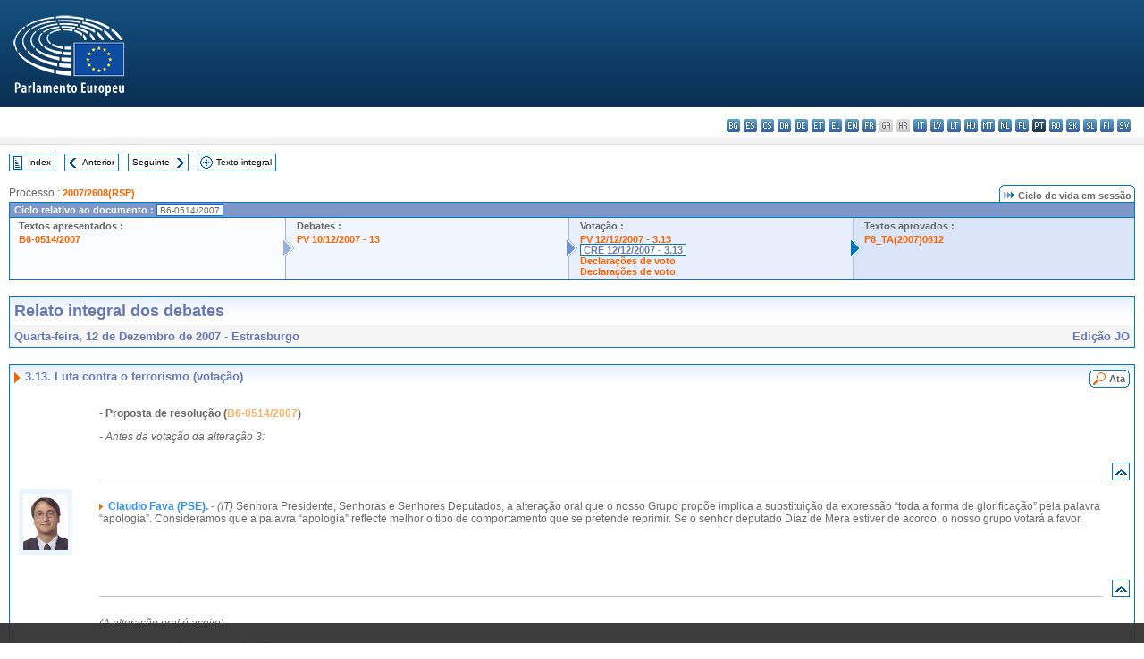

--- FILE ---
content_type: text/html; charset=UTF-8
request_url: https://www.europarl.europa.eu/doceo/document/CRE-6-2007-12-12-ITM-003-13_PT.html
body_size: 1861
content:
<!DOCTYPE html>
<html lang="en">
<head>
    <meta charset="utf-8">
    <meta name="viewport" content="width=device-width, initial-scale=1">
    <title></title>
    <style>
        body {
            font-family: "Arial";
        }
    </style>
    <script type="text/javascript">
    window.awsWafCookieDomainList = [];
    window.gokuProps = {
"key":"AQIDAHjcYu/GjX+QlghicBgQ/7bFaQZ+m5FKCMDnO+vTbNg96AGa3UwtRXLp1UG9nJB/HQinAAAAfjB8BgkqhkiG9w0BBwagbzBtAgEAMGgGCSqGSIb3DQEHATAeBglghkgBZQMEAS4wEQQMVB9T4BO29vx6+eu/AgEQgDsUEK5/5uCoJ5ITDGEIX5xZsJkN/pQ/fFjSXJeUl4KJKuJRNllJsEpYDnldC2dPnLosXUrqiNphrc4y8w==",
          "iv":"D549CgEuPAAABv1X",
          "context":"BlVdhcSOz1u/nAdBwcuWarmrBB6N/MuKBz5GObhaJqUJmfpm6AvFqjyYOfc3dp90HWSzg/P+O6QIXK3X5faXPESvMyTzjGQj9dVoopZlLMIsNi7EwEMpv7jggDlsRD7OV0JB1la4NJzeet7TVm127rnFRuH+hSbhsQzsuKWDM8D0Y1qC81tL/OdXOIIzG23dxn8ibSYChC8lSafYIz8A60G0vfFi5UzIvEjS0SaWL5io0e8o2G9yLTs+GrY4q297858/JU9hCa3QQJKr3HkcYxm9cYn0QVZQ+Bp3GS1yeX0dIaMIQUFwHJCRReveklVgBaCrJZZz308Dsa3CHThW+JBCn/XUbkZZiX5uHkxI4/ViCfoPkXbrEx17HEE9t2YGI+zS3vXr1x/ypASWrQ=="
};
    </script>
    <script src="https://e3c1b12827d4.5ce583ec.us-east-2.token.awswaf.com/e3c1b12827d4/d7f65e927fcd/f9998b2f6105/challenge.js"></script>
</head>
<body>
    <div id="challenge-container"></div>
    <script type="text/javascript">
        AwsWafIntegration.saveReferrer();
        AwsWafIntegration.checkForceRefresh().then((forceRefresh) => {
            if (forceRefresh) {
                AwsWafIntegration.forceRefreshToken().then(() => {
                    window.location.reload(true);
                });
            } else {
                AwsWafIntegration.getToken().then(() => {
                    window.location.reload(true);
                });
            }
        });
    </script>
    <noscript>
        <h1>JavaScript is disabled</h1>
        In order to continue, we need to verify that you're not a robot.
        This requires JavaScript. Enable JavaScript and then reload the page.
    </noscript>
</body>
</html>

--- FILE ---
content_type: text/html;charset=UTF-8
request_url: https://www.europarl.europa.eu/doceo/document/CRE-6-2007-12-12-ITM-003-13_PT.html
body_size: 4741
content:
<!DOCTYPE html PUBLIC "-//W3C//DTD XHTML 1.0 Transitional//EN" "http://www.w3.org/TR/xhtml1/DTD/xhtml1-transitional.dtd">
<html xmlns="http://www.w3.org/1999/xhtml" xml:lang="pt" lang="pt"><head><meta http-equiv="Content-Type" content="text/html; charset=UTF-8" /><meta http-equiv="Content-Language" content="pt" />

<title>Relato integral dos debates - Luta contra o terrorismo (votação) - Quarta-feira, 12 de Dezembro de 2007</title><meta name="title" content="Relato integral dos debates - Luta contra o terrorismo (votação) - Quarta-feira, 12 de Dezembro de 2007" /><meta name="language" content="pt" />

<meta name="robots" content="index, follow, noodp, noydir, notranslate" /><meta name="copyright" content="© União Europeia, 2007 - Fonte: Parlamento Europeu" /><meta name="available" content="12-12-2007" /><meta name="sipade-leg" content="6" /><meta name="sipade-type" content="CRE" /><meta property="og:title" content="Relato integral dos debates - Luta contra o terrorismo (votação) - Quarta-feira, 12 de Dezembro de 2007" /><meta property="og:image" content="https://www.europarl.europa.eu/website/common/img/icon/sharelogo_facebook.jpg" />

<link rel="canonical" href="https://www.europarl.europa.eu/doceo/document/CRE-6-2007-12-12-ITM-003-13_PT.html" />

<link href="/doceo/data/css/style_common.css" rel="stylesheet" type="text/css" /><link href="/doceo/data/css/style_common_print.css" rel="stylesheet" type="text/css" /><link href="/doceo/data/css/style_sipade.css" rel="stylesheet" type="text/css" /><link href="/doceo/data/css/style_activities.css" rel="stylesheet" type="text/css" /><link href="/doceo/data/css/common_sides.css" type="text/css" rel="stylesheet" /><link href="/doceo/data/css/style_sipade_oj_sched.css" type="text/css" rel="stylesheet" />
<script src="/doceo/data/js/overlib.js" type="text/javascript"> </script>
<script src="/doceo/data/js/swap_images.js" type="text/javascript"> </script>
<script src="/doceo/data/js/sipade.js" type="text/javascript"> </script>
<script src="/doceo/data/js/jquery-1.4.4.js" type="text/javascript"> </script>
<script src="/doceo/data/js/sipade-OJ-SYN.js" type="text/javascript"> </script><!--ATI analytics script--><script type="text/javascript" data-tracker-name="ATInternet" defer data-value="/website/webanalytics/ati-doceo.js" src="//www.europarl.europa.eu/website/privacy-policy/privacy-policy.js" ></script></head><body bgcolor="#FFFFFF"><div id="overDiv" style="position:absolute; visibility:hidden; z-index:1000;"> </div><a name="top"></a><table cellpadding="0" cellspacing="0" border="0" width="100%"><tr><td><div id="header_sides" class="new">
<a href="/portal/pt"><img alt="Voltar ao portal Europarl" title="Voltar ao portal Europarl" src="/doceo/data/img/EP_logo_neg_PT.png" /></a><h3 class="ep_hidden">Choisissez la langue de votre document :</h3><ul class="language_select">
            <li><a title="bg - български" class="bg on" href="/doceo/document/CRE-6-2007-12-12-ITM-003-13_BG.html">bg - български</a></li>
            <li><a title="es - español" class="es on" href="/doceo/document/CRE-6-2007-12-12-ITM-003-13_ES.html">es - español</a></li>
            <li><a title="cs - čeština" class="cs on" href="/doceo/document/CRE-6-2007-12-12-ITM-003-13_CS.html">cs - čeština</a></li>
            <li><a title="da - dansk" class="da on" href="/doceo/document/CRE-6-2007-12-12-ITM-003-13_DA.html">da - dansk</a></li>
            <li><a title="de - Deutsch" class="de on" href="/doceo/document/CRE-6-2007-12-12-ITM-003-13_DE.html">de - Deutsch</a></li>
            <li><a title="et - eesti keel" class="et on" href="/doceo/document/CRE-6-2007-12-12-ITM-003-13_ET.html">et - eesti keel</a></li>
            <li><a title="el - ελληνικά" class="el on" href="/doceo/document/CRE-6-2007-12-12-ITM-003-13_EL.html">el - ελληνικά</a></li>
            <li><a title="en - English" class="en on" href="/doceo/document/CRE-6-2007-12-12-ITM-003-13_EN.html">en - English</a></li>
            <li><a title="fr - français" class="fr on" href="/doceo/document/CRE-6-2007-12-12-ITM-003-13_FR.html">fr - français</a></li>
            <li class="ga" title="ga - Gaeilge">ga - Gaeilge</li>
            <li class="hr" title="hr - hrvatski">hr - hrvatski</li>
            <li><a title="it - italiano" class="it on" href="/doceo/document/CRE-6-2007-12-12-ITM-003-13_IT.html">it - italiano</a></li>
            <li><a title="lv - latviešu valoda" class="lv on" href="/doceo/document/CRE-6-2007-12-12-ITM-003-13_LV.html">lv - latviešu valoda</a></li>
            <li><a title="lt - lietuvių kalba" class="lt on" href="/doceo/document/CRE-6-2007-12-12-ITM-003-13_LT.html">lt - lietuvių kalba</a></li>
            <li><a title="hu - magyar" class="hu on" href="/doceo/document/CRE-6-2007-12-12-ITM-003-13_HU.html">hu - magyar</a></li>
            <li><a title="mt - Malti" class="mt on" href="/doceo/document/CRE-6-2007-12-12-ITM-003-13_MT.html">mt - Malti</a></li>
            <li><a title="nl - Nederlands" class="nl on" href="/doceo/document/CRE-6-2007-12-12-ITM-003-13_NL.html">nl - Nederlands</a></li>
            <li><a title="pl - polski" class="pl on" href="/doceo/document/CRE-6-2007-12-12-ITM-003-13_PL.html">pl - polski</a></li>
            <li class="pt selected" title="pt - português">pt - português</li>
            <li><a title="ro - română" class="ro on" href="/doceo/document/CRE-6-2007-12-12-ITM-003-13_RO.html">ro - română</a></li>
            <li><a title="sk - slovenčina" class="sk on" href="/doceo/document/CRE-6-2007-12-12-ITM-003-13_SK.html">sk - slovenčina</a></li>
            <li><a title="sl - slovenščina" class="sl on" href="/doceo/document/CRE-6-2007-12-12-ITM-003-13_SL.html">sl - slovenščina</a></li>
            <li><a title="fi - suomi" class="fi on" href="/doceo/document/CRE-6-2007-12-12-ITM-003-13_FI.html">fi - suomi</a></li>
            <li><a title="sv - svenska" class="sv on" href="/doceo/document/CRE-6-2007-12-12-ITM-003-13_SV.html">sv - svenska</a></li>
        </ul></div></td></tr><tr><td style="padding:10px;"><table width="100%" border="0" cellspacing="0" cellpadding="0"><tr><td><table border="0" align="left" cellpadding="0" cellspacing="0"><tr><td><table border="0" cellspacing="0" cellpadding="0" class="buttondocwin"><tr><td><a href="/doceo/document/CRE-6-2007-12-12-TOC_PT.html"><img src="/doceo/data/img/navi_index.gif" width="16" height="16" border="0" align="absmiddle" alt="" /></a></td><td valign="middle"> <a href="/doceo/document/CRE-6-2007-12-12-TOC_PT.html" title="Index">Index</a> </td></tr></table></td><td><img src="/doceo/data/img/spacer.gif" width="10" height="8" alt="" /></td><td><table border="0" cellspacing="0" cellpadding="0" class="buttondocwin"><tr><td><a href="/doceo/document/CRE-6-2007-12-12-ITM-003-12_PT.html"><img src="/doceo/data/img/navi_previous.gif" width="16" height="16" border="0" align="absmiddle" alt="" /></a></td><td valign="middle"> <a href="/doceo/document/CRE-6-2007-12-12-ITM-003-12_PT.html" title="Anterior">Anterior</a> </td></tr></table></td><td><img src="/doceo/data/img/spacer.gif" width="10" height="8" alt="" /></td><td><table border="0" cellspacing="0" cellpadding="0" class="buttondocwin"><tr><td valign="middle"> <a href="/doceo/document/CRE-6-2007-12-12-ITM-004_PT.html" title="Seguinte">Seguinte</a> </td><td><a href="/doceo/document/CRE-6-2007-12-12-ITM-004_PT.html"><img src="/doceo/data/img/navi_next.gif" width="16" height="16" border="0" align="absmiddle" alt="" /></a></td></tr></table></td><td><img src="/doceo/data/img/spacer.gif" width="10" height="8" alt="" /></td><td><table border="0" cellspacing="0" cellpadding="0" class="buttondocwin"><tr><td><a href="/doceo/document/CRE-6-2007-12-12_PT.html"><img src="/doceo/data/img/navi_moredetails.gif" width="16" height="16" border="0" align="absmiddle" alt="" /></a></td><td valign="middle"> <a href="/doceo/document/CRE-6-2007-12-12_PT.html" title="Texto integral">Texto integral</a> </td></tr></table></td><td><img src="/doceo/data/img/spacer.gif" width="10" height="8" alt="" /></td></tr><tr><td><img src="/doceo/data/img/spacer.gif" width="10" height="15" alt="" /></td></tr></table></td></tr></table>
                <table border="0" cellpadding="0" cellspacing="0" width="100%"><tbody><tr><td align="left"><span class="contents">Processo : </span><a class="ring_ref_link" href="https://oeil.secure.europarl.europa.eu/oeil/popups/ficheprocedure.do?lang=en&amp;reference=2007/2608(RSP)">2007/2608(RSP)</a></td><td align="right"><table align="right" border="0" cellpadding="0" cellspacing="0"><tbody><tr><td><img src="/doceo/data/img/ring_tabs_left_doc_unselected.gif" height="19" width="4" alt="" /></td><td class="Tabs_doc_unselected"><img src="/doceo/data/img/ring_navi.gif" width="17" height="14" alt="" />Ciclo de vida em sessão</td><td valign="middle"><img src="/doceo/data/img/ring_tabs_right_doc_unselected.gif" height="19" width="4" alt="" /></td></tr></tbody></table></td></tr></tbody></table><table class="doc_box_header" border="0" cellpadding="0" cellspacing="0" width="100%"><tbody><tr><td class="ring_multiple_bg" valign="top" colspan="7">Ciclo relativo ao documento :
            <span class="ring_ref_selected_header">B6-0514/2007</span></td></tr><tr><td width="25%" valign="top" class="ring_step_bg1" nowrap="nowrap"><p class="ring_step_title">Textos apresentados :</p>
                        <a href="/doceo/document/B-6-2007-0514_PT.html" class="ring_ref_link">B6-0514/2007</a><br />
                    </td><td width="15" style="background-image:url(/doceo/data/img/ring_bg1.gif)"><img src="/doceo/data/img/ring_flech1.gif" height="22" width="13" border="0" alt="" /></td><td class="ring_step_bg2" valign="top" width="25%" nowrap="nowrap"><p class="ring_step_title">Debates :</p>
                        <a href="/doceo/document/PV-6-2007-12-10-ITM-013_PT.html" class="ring_ref_link">PV 10/12/2007 - 13</a><br />
                    </td><td width="15" style="background-image:url(/doceo/data/img/ring_bg2.gif)"><img src="/doceo/data/img/ring_flech2.gif" width="13" height="22" border="0" alt="" /></td><td class="ring_step_bg3" valign="top" width="25%" nowrap="nowrap"><p class="ring_step_title">Votação :</p>
                        <a href="/doceo/document/PV-6-2007-12-12-ITM-003-13_PT.html" class="ring_ref_link">PV 12/12/2007 - 3.13</a><br />
                        <a class="ring_ref_selected">CRE 12/12/2007 - 3.13</a><br />
                        <a href="/doceo/document/CRE-6-2007-12-12-ITM-007_PT.html?textTabled=B-6-2007-0514#3-143" class="ring_ref_link">Declarações de voto</a><br />
                        <a href="/doceo/document/CRE-6-2007-12-12-ITM-007_PT.html?textTabled=B-6-2007-0514#3-197" class="ring_ref_link">Declarações de voto</a><br />
                    </td><td width="19" style="background-image:url(/doceo/data/img/ring_bg3.gif)"><img src="/doceo/data/img/ring_flech3.gif" height="22" width="13" border="0" alt="" /></td><td class="ring_step_bg4" valign="top" width="25%" nowrap="nowrap"><p class="ring_step_title">Textos aprovados :</p>
                        <a href="/doceo/document/TA-6-2007-0612_PT.html" class="ring_ref_link">P6_TA(2007)0612</a><br />
                    </td></tr></tbody></table><br />
            <table width="100%" border="0" cellpadding="5" cellspacing="0" class="doc_box_header">
<tr>
<td align="left" valign="top" style="background-image:url(/doceo/data/img/gradient_blue.gif)" class="title_TA">Relato integral dos debates</td><td valign="top" align="right" style="background-image:url(/doceo/data/img/gradient_blue.gif)"></td>
</tr>
<tr>
<td class="doc_title" align="left" valign="top" bgcolor="#F5F5F5">Quarta-feira, 12 de Dezembro de 2007 - Estrasburgo</td>
<td class="doc_title" align="right" valign="top" bgcolor="#F5F5F5">Edição JO</td></tr></table><br />
<table width="100%" border="0" cellpadding="0" cellspacing="0" class="doc_box_header" style="padding-bottom:5px"><tr valign="top"><td>
<table width="100%" border="0" cellpadding="5" cellspacing="0"><tr valign="top" style="padding-bottom:0px;padding-left:5px;padding-right:5px;padding-top:5px"><td align="left" style="background-image:url(/doceo/data/img/gradient_blue.gif)" class="doc_title"><img src="/doceo/data/img/arrow_title_doc.gif" width="8" height="14" border="0" align="absmiddle" alt="" /> 3.13. Luta contra o terrorismo (votação) </td><td style="background-image:url(/doceo/data/img/gradient_blue.gif)" width="10"><table align="right" cellpadding="0" cellspacing="0"><tr><td><a href="/doceo/document/PV-6-2007-12-12-ITM-003-13_PT.html"><img src="/doceo/data/img/switch_pv_cre_left.gif" width="22" height="20" border="0" alt="" /></a></td><td class="switch_button_pv_cre"><a href="/doceo/document/PV-6-2007-12-12-ITM-003-13_PT.html">Ata</a></td><td><a href="/doceo/document/PV-6-2007-12-12-ITM-003-13_PT.html"><img src="/doceo/data/img/switch_pv_cre_right.gif" width="5" height="20" border="0" alt="" /></a></td></tr></table></td></tr></table>
<a name="3-080"></a>
<table width="100%" border="0" cellpadding="5" cellspacing="0">
<tr><td width="70" align="center" valign="top"> </td><td width="5"> </td><td align="left" valign="top">
<p class="contents"><span class="bold">- Proposta de resolução (<a href="/doceo/document/B-6-2007-0514_PT.html">B6-0514/2007</a>)</span></p>
<p class="contents"><span class="italic">- Antes da votação da alteração 3:</span> </p></td><td width="16"> </td></tr>
<tr><td width="70"> </td><td width="5"> </td><td align="left" valign="bottom"><img src="/doceo/data/img/hr.gif" width="100%" height="1" alt="" /></td><td align="right" width="16"><table border="0" cellpadding="0" cellspacing="0" class="buttondocwin"><tbody><tr><td align="center"><a href="#top" title="Top"><img src="/doceo/data/img/navi_top.gif" width="16" height="16" border="0" alt="" /></a></td></tr></tbody></table></td></tr></table>
<a name="3-081"></a>
<table width="100%" border="0" cellpadding="5" cellspacing="0">
<tr><td width="70" align="center" valign="top"><table cellpadding="0" cellspacing="0" class="photoframe_blue"><tr><td><img alt="MPphoto" src="/mepphoto/4469.jpg" align="right" width="50" height="63" onerror="this.onerror='';this.src='/doceo/data/img/photo_generic.gif'" /></td></tr></table> </td><td width="5"> </td><td align="left" valign="top">
<p class="contents"><img src="/doceo/data/img/arrow_summary.gif" align="absmiddle" alt="" />  <span class="doc_subtitle_level1_bis"><span class="bold">Claudio Fava (PSE). - </span></span>  <span class="italic">(IT)</span> Senhora Presidente, Senhoras e Senhores Deputados, a alteração oral que o nosso Grupo propõe implica a substituição da expressão “toda a forma de glorificação” pela palavra “apologia”. Consideramos que a palavra “apologia” reflecte melhor o tipo de comportamento que se pretende reprimir. Se o senhor deputado Díaz de Mera estiver de acordo, o nosso grupo votará a favor.</p></td><td width="16"> </td></tr>
<tr><td width="70"> </td><td width="5"> </td><td align="left" valign="bottom"><img src="/doceo/data/img/hr.gif" width="100%" height="1" alt="" /></td><td align="right" width="16"><table border="0" cellpadding="0" cellspacing="0" class="buttondocwin"><tbody><tr><td align="center"><a href="#top" title="Top"><img src="/doceo/data/img/navi_top.gif" width="16" height="16" border="0" alt="" /></a></td></tr></tbody></table></td></tr></table>
<a name="3-082"></a>
<table width="100%" border="0" cellpadding="5" cellspacing="0">
<tr><td width="70" align="center" valign="top"> </td><td width="5"> </td><td align="left" valign="top">
<p class="contents"><span class="italic">(A alteração oral é aceite)</span></p>
<p class="contents"><span class="italic">- Antes da votação da alteração 27:</span> </p></td><td width="16"> </td></tr>
<tr><td width="70"> </td><td width="5"> </td><td align="left" valign="bottom"><img src="/doceo/data/img/hr.gif" width="100%" height="1" alt="" /></td><td align="right" width="16"><table border="0" cellpadding="0" cellspacing="0" class="buttondocwin"><tbody><tr><td align="center"><a href="#top" title="Top"><img src="/doceo/data/img/navi_top.gif" width="16" height="16" border="0" alt="" /></a></td></tr></tbody></table></td></tr></table>
<a name="3-083"></a>
<table width="100%" border="0" cellpadding="5" cellspacing="0">
<tr><td width="70" align="center" valign="top"><table cellpadding="0" cellspacing="0" class="photoframe_blue"><tr><td><img alt="MPphoto" src="/mepphoto/1073.jpg" align="right" width="50" height="63" onerror="this.onerror='';this.src='/doceo/data/img/photo_generic.gif'" /></td></tr></table> </td><td width="5"> </td><td align="left" valign="top">
<p class="contents"><img src="/doceo/data/img/arrow_summary.gif" align="absmiddle" alt="" />  <span class="doc_subtitle_level1_bis"><span class="bold">Cristiana Muscardini (UEN). - </span></span>  <span class="italic">(IT)</span> Senhora Presidente, Senhoras e Senhores Deputados, com base no n.º 3 do artigo 151.º do Regimento, V. Exa., Senhora Presidente, pode decidir sobre a admissibilidade do 6.º parágrafo do considerando A, sobre o qual estamos a votar. Esse considerando afirma que o terrorismo não pode ser erradicado. Poderá esta Assembleia declarar oficialmente que o terrorismo não pode ser erradicado? Creio que deverá haver, ou um erro de tradução nalguns textos, ou um juízo político muito erróneo, pelo que lhe solicito, Senhora Presidente, que decida sobre a admissibilidade desse parágrafo.</p></td><td width="16"> </td></tr>
<tr><td width="70"> </td><td width="5"> </td><td align="left" valign="bottom"><img src="/doceo/data/img/hr.gif" width="100%" height="1" alt="" /></td><td align="right" width="16"><table border="0" cellpadding="0" cellspacing="0" class="buttondocwin"><tbody><tr><td align="center"><a href="#top" title="Top"><img src="/doceo/data/img/navi_top.gif" width="16" height="16" border="0" alt="" /></a></td></tr></tbody></table></td></tr></table>
<a name="3-084"></a>
<table width="100%" border="0" cellpadding="5" cellspacing="0">
<tr><td width="70" align="center" valign="top"><table cellpadding="0" cellspacing="0" class="photoframe_blue"><tr><td><img alt="MPphoto" src="/mepphoto/4544.jpg" align="right" width="50" height="63" onerror="this.onerror='';this.src='/doceo/data/img/photo_generic.gif'" /></td></tr></table> </td><td width="5"> </td><td align="left" valign="top">
<p class="contents"><img src="/doceo/data/img/arrow_summary.gif" align="absmiddle" alt="" />  <span class="doc_subtitle_level1_bis"><span class="bold">Presidente. − </span></span>  Senhora Deputada Muscardini, todos os controlos de admissibilidade foram feitos pelos serviços, e eram possíveis alterações, de modo que receio que tenhamos de ficar como estamos. </p></td><td width="16"> </td></tr>
<tr><td width="70"> </td><td width="5"> </td><td align="left" valign="bottom"><img src="/doceo/data/img/hr.gif" width="100%" height="1" alt="" /></td><td align="right" width="16"><table border="0" cellpadding="0" cellspacing="0" class="buttondocwin"><tbody><tr><td align="center"><a href="#top" title="Top"><img src="/doceo/data/img/navi_top.gif" width="16" height="16" border="0" alt="" /></a></td></tr></tbody></table></td></tr></table>
<a name="3-085"></a>
<table width="100%" border="0" cellpadding="5" cellspacing="0">
<tr><td width="70" align="center" valign="top"><table cellpadding="0" cellspacing="0" class="photoframe_blue"><tr><td><img alt="MPphoto" src="/mepphoto/4469.jpg" align="right" width="50" height="63" onerror="this.onerror='';this.src='/doceo/data/img/photo_generic.gif'" /></td></tr></table> </td><td width="5"> </td><td align="left" valign="top">
<p class="contents"><img src="/doceo/data/img/arrow_summary.gif" align="absmiddle" alt="" />  <span class="doc_subtitle_level1_bis"><span class="bold">Claudio Fava (PSE). - </span></span>  <span class="italic">(IT) </span>Senhora Presidente, Senhoras e Senhores Deputados, pergunto se o deputado que propôs a alteração concordaria em eliminar as duas expressões seguintes: “nalguns casos excepcionais” e “que pode não ser lícito” da frase. Se estas duas expressões forem retiradas da alteração, estamos na disposição de a apoiar.</p></td><td width="16"> </td></tr>
<tr><td width="70"> </td><td width="5"> </td><td align="left" valign="bottom"><img src="/doceo/data/img/hr.gif" width="100%" height="1" alt="" /></td><td align="right" width="16"><table border="0" cellpadding="0" cellspacing="0" class="buttondocwin"><tbody><tr><td align="center"><a href="#top" title="Top"><img src="/doceo/data/img/navi_top.gif" width="16" height="16" border="0" alt="" /></a></td></tr></tbody></table></td></tr></table>
<a name="3-086"></a>
<table width="100%" border="0" cellpadding="5" cellspacing="0">
<tr><td width="70" align="center" valign="top"> </td><td width="5"> </td><td align="left" valign="top">
<p class="contents"><span class="italic">(A alteração oral é aceite)</span> </p></td><td width="16"> </td></tr>
<tr><td width="70"> </td><td width="5"> </td><td align="left" valign="bottom"><img src="/doceo/data/img/hr.gif" width="100%" height="1" alt="" /></td><td align="right" width="16"><table border="0" cellpadding="0" cellspacing="0" class="buttondocwin"><tbody><tr><td align="center"><a href="#top" title="Top"><img src="/doceo/data/img/navi_top.gif" width="16" height="16" border="0" alt="" /></a></td></tr></tbody></table></td></tr></table>
<a name="3-087"></a>
<table width="100%" border="0" cellpadding="5" cellspacing="0">
<tr><td width="70" align="center" valign="top"> </td><td width="5"> </td><td align="left" valign="top">
<p class="contents" align="center"><span class="bold">PRESIDÊNCIA: PÖTTERING</span> <br /><span class="italic">Presidente</span></p></td><td width="16"> </td></tr></table></td></tr></table><table width="100%" border="0" cellspacing="0" cellpadding="5"><tr class="footerdocwin"><td></td><td align="right"><a target="_blank" href="/legal-notice/pt">Aviso legal</a> - <a target="_blank" href="/privacy-policy/pt">Política de privacidade</a></td></tr></table></td></tr></table></body></html>